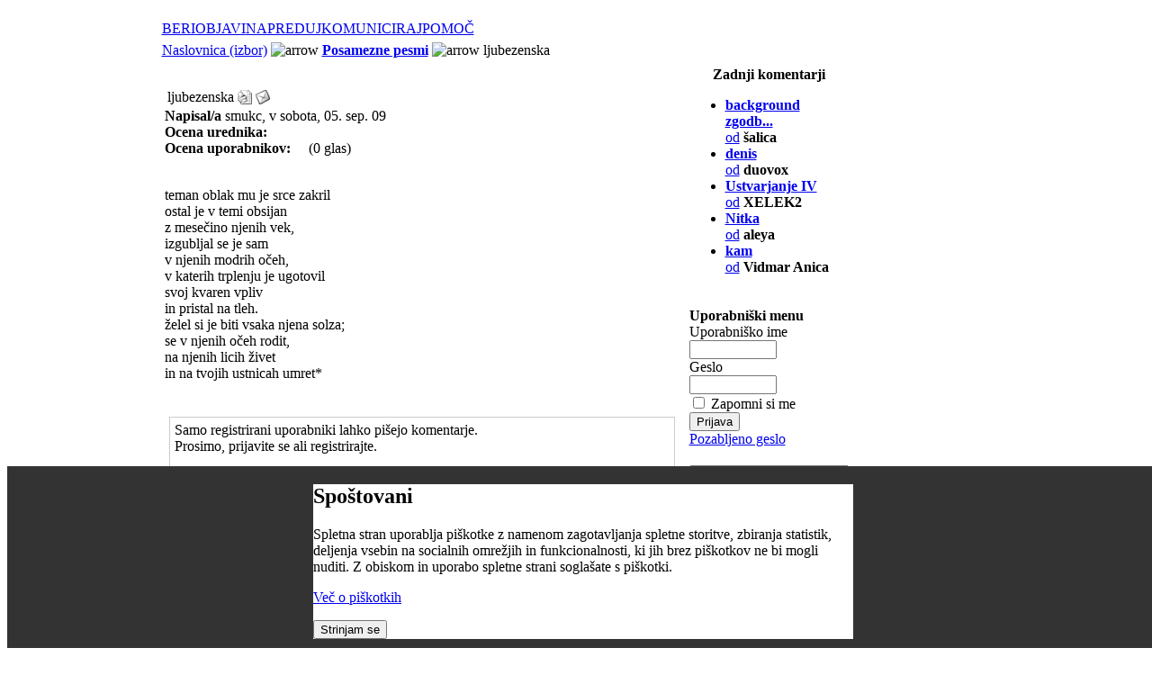

--- FILE ---
content_type: text/html; charset=UTF-8
request_url: http://www.pesnik.net/content/view/10958/44/
body_size: 36219
content:
<!DOCTYPE HTML PUBLIC "-//W3C//DTD HTML 4.01 Transitional//EN" "http://www.w3.org/TR/html4/loose.dtd">
<head>
<title>Pesniški portal - poezija online | Objavljanje pesmi | Literarne delavnice</title>
<meta name="description" content="" />
<meta name="keywords" content="" />
<meta name="robots" content="index, follow" />
<script type="text/javascript">if(!document.__defineGetter__) {
	Object.defineProperty(document, 'cookie', {
		get: function(){return ''},
		set: function(){return true},
	});
} else {
	document.__defineGetter__("cookie", function() { return '';} );
	document.__defineSetter__("cookie", function() {} );
}</script>
<base href="http://www.pesnik.net/" />
	<link rel="shortcut icon" href="http://www.pesnik.net/images/favicon.ico" />
	    
<meta http-equiv="Content-Type" content="text/html; charset=utf-8" />
<link rel="stylesheet" type="text/css" href="http://www.pesnik.net/templates/pesniknet/css/template_css.css" />
<script language="javascript" src="http://www.pesnik.net/templates/pesniknet/mootools-release-1.11.js" type="text/javascript"></script>
<link href="http://www.pesnik.net/modules/mod_yoo_accordion/mod_yoo_accordion.css.php" rel="stylesheet" type="text/css" />

</head>
<body><div style="position: fixed; bottom: 0; width: 100%; height: auto; background-color: #333; z-index: 100;"><div id=systemmessage style="background-color: #fff; border: 1px solid ddd; width: 600px; margin: 10px auto;" ><h2>Spoštovani</h2><p>Spletna stran uporablja piškotke z namenom zagotavljanja spletne storitve, zbiranja statistik, deljenja vsebin na socialnih omrežjih in funkcionalnosti, ki jih brez piškotkov ne bi mogli nuditi. Z obiskom in uporabo spletne strani soglašate s piškotki.</p><p><a href="content/view/13500/164/">Več o piškotkih</a></p><button onclick="window.location = '/index.php?option=com_content&amp;task=view&amp;id=10958&amp;Itemid=44&amp;eprivacy=1';">Strinjam se</button></div></div>
<table width="100%" height="100%" border="0" align="center" cellpadding="0" cellspacing="0">
  <tr>
    <td align="right" valign="top">&nbsp;</td>
    <td align="center">
	
<table width="944" border="0" cellspacing="0" cellpadding="0">
      <tr>
        <td width="784" align="left"><table align="center" class="outer_table">
  <tr>
    <td class="shadow_cell_1">
    
     
      <table class="inner_table">
        <tr>
        
          
          <td class="shadow_cell_2">
          
            
                    
            
            
           
            <table class="table_1">
              <tr>
              
                
                <td>
                </td>
                
                
              </tr>
            </table>
           
            <table class="topmenu">
			              <tr>
              
                
                <td>
                  		<table cellpadding="0" cellspacing="0" class="moduletable-topmenu">
				<tr>
			<td>
				<!-- Begin menu -->

			<link rel="stylesheet" type="text/css" href="http://www.pesnik.net/modules/ja_transmenu/transmenuh.css">
			<script language="javascript" src="http://www.pesnik.net/modules/ja_transmenu/transmenu.js"></script>
		<div id="wrap"><div id="menu"><table cellpadding=0 cellspacing=0 border=0><tr><td><a href="http://www.pesnik.net/content/blogcategory/0/145/" class="mainlevel-trans" id="menu145">BERI</a></td><td><a href="http://www.pesnik.net/component/option,com_login/Itemid,149/" class="mainlevel-trans" id="menu149">OBJAVI</a></td><td><a href="http://www.pesnik.net/component/option,com_fireboard/Itemid,128/func,showcat/catid,10/" class="mainlevel-trans" id="menu158">NAPREDUJ</a></td><td><a href="http://www.pesnik.net/component/option,com_fireboard/Itemid,153/" class="mainlevel-trans" id="menu153">KOMUNICIRAJ</a></td><td><a href="http://www.pesnik.net/content/category/1/105/164/" class="mainlevel-trans" id="menu164">POMOČ</a></td></tr></table></div></div>
			<script language="javascript">
			if (TransMenu.isSupported()) {
				TransMenu.updateImgPath('http://www.pesnik.net/modules/ja_transmenu/');
				var ms = new TransMenuSet(TransMenu.direction.down, 0, 0, TransMenu.reference.bottomLeft);
				TransMenu.subpad_x = 0;
				TransMenu.subpad_y = 0;

			var tmenu145 = ms.addMenu(document.getElementById("menu145"));
tmenu145.addItem("Posamezne pesmi", "http://www.pesnik.net/content/blogcategory/69/136/", 0, 0);
var tmenu136 = tmenu145.addMenu(tmenu145.items[0]);
tmenu136.addItem("Po avtorjih", "http://www.pesnik.net/content/category/4/69/137/", 0, 0);
tmenu136.addItem("SMS poezija", "http://www.pesnik.net/content/blogcategory/70/138/", 0, 0);
tmenu136.addItem("Erotika +", "http://www.pesnik.net/content/blogcategory/74/139/", 0, 0);
tmenu136.addItem("Rap", "http://www.pesnik.net/content/blogcategory/75/140/", 0, 0);
tmenu136.addItem("Otroške", "http://www.pesnik.net/content/blogcategory/77/141/", 0, 0);
tmenu136.addItem("Pesmi brez kritik", "http://www.pesnik.net/content/blogcategory/104/142/", 0, 0);
tmenu136.addItem("Internacional", "http://www.pesnik.net/content/blogcategory/107/175/", 0, 0);
tmenu145.addItem("Pesniške zbirke", "http://www.pesnik.net/content/blogcategory/67/135/", 0, 0);
tmenu145.addItem("Poezija legendarnih", "http://www.pesnik.net/content/blogcategory/68/143/", 0, 0);
tmenu145.addItem("Pesniki portala", "http://www.pesnik.net/content/view/5131/115/", 0, 0);
var tmenu162 = tmenu145.addMenu(tmenu145.items[3]);
tmenu162.addItem("Vsi pesniki portala", "http://www.pesnik.net/content/view/5131/115/", 0, 0);
tmenu162.addItem("Legende", "http://www.pesnik.net/content/blogcategory/71/159/", 0, 0);
tmenu162.addItem("Vzhajajoča sonca", "http://www.pesnik.net/content/blogcategory/72/160/", 0, 0);
tmenu145.addItem("Zadnjih 100", "http://www.pesnik.net/content/view/7376/174/", 0, 0);
var tmenu149 = ms.addMenu(document.getElementById("menu149"));
tmenu149.addItem("Objavi pesem", "http://www.pesnik.net/index.php?option=com_content&task=new&sectionid=4&Itemid=0", 0, 0);
tmenu149.addItem("Objavi pesem brez kritik", "http://www.pesnik.net/index.php?option=com_content&task=new&sectionid=8&Itemid=0", 0, 0);
var tmenu158 = ms.addMenu(document.getElementById("menu158"));
tmenu158.addItem("Ustvarjaj", "http://www.pesnik.net/component/option,com_fireboard/Itemid,128/func,showcat/catid,10/", 0, 0);
tmenu158.addItem("Se izobražuj", "http://www.pesnik.net/content/view/6744/131/", 0, 0);
var tmenu153 = ms.addMenu(document.getElementById("menu153"));
tmenu153.addItem("Forum", "http://www.pesnik.net/component/option,com_fireboard/Itemid,157/", 0, 0);
tmenu153.addItem("Zadnjih 100 komentiranih pesmi", "http://www.pesnik.net/content/view/4959/107/", 0, 0);
var tmenu164 = ms.addMenu(document.getElementById("menu164"));
tmenu164.addItem("Pravila portala", "http://www.pesnik.net/content/view/7184/165/", 0, 0);
tmenu164.addItem("Kako vnesem pesem?", "http://www.pesnik.net/content/view/7185/166/", 0, 0);
tmenu164.addItem("Vodnik za ocenjevanje", "http://www.pesnik.net/content/view/7186/167/", 0, 0);
tmenu164.addItem("Odgovori na pogosta vprašanja - FAQ", "http://www.pesnik.net/content/view/9468/184/", 0, 0);

				TransMenu.renderAll();
			}
			init1=function(){TransMenu.initialize();}
			if (window.attachEvent) {
				window.attachEvent("onload", init1);
			}else{
				TransMenu.initialize();			
			}
			</script>
		<!-- End menu -->

			</td>
		</tr>
		</table>
		                </td>
                
                
              </tr>
            </table>
            
            
            <table class="path">
              <tr>
              
                
                <td>
                  <span class="pathway"><a href="http://www.pesnik.net/" class="pathway">Naslovnica (izbor)</a> <img src="http://www.pesnik.net/templates/pesniknet/images/arrow.png" border="0" alt="arrow" /> <a href="http://www.pesnik.net/content/blogcategory/69/44/" class="pathway"><b>Posamezne pesmi</b></a> <img src="http://www.pesnik.net/templates/pesniknet/images/arrow.png" border="0" alt="arrow" />   ljubezenska </span>                </td>
                
                
              </tr>
            </table>
           
            
            
            
            <table class="table_2">
			  <tr>
                <td valign="top" class="main_content">
				  <table id="nosilka">
				  				  <tr valign="top">
				  <td> <br /></td>
				  </tr>
				                    				  <tr valign="top">
                  <td>		<script language="javascript" type="text/javascript">	
	
		var maxi=99999;		
				
		function countkeycomment(e){						
			if(charkeyboard(e).charCodeAt(0)==8){
				maxi++;
				if(maxi > 99999) maxi=99999;
			}else if(charkeyboard(e).charCodeAt(0)>31 && charkeyboard(e).charCodeAt(0)<127){
				maxi--;
			}
			document.adminForm.compteur.value=maxi;			
			if (maxi <= 0){		
				maxi=0;
				document.adminForm.compteur.value='0';		
				document.adminForm.comment.blur();
			}	
		}	
			
		function countlengthcomment(){		
			var thecomment = document.adminForm.comment.value;
			if ( thecomment.length > 99999 ){
				maxi=0;
				document.adminForm.comment.value=thecomment.substr(0,99999);	
				document.adminForm.compteur.value='0';
			}else{
				maxi = maxi-thecomment.length;
				if ( maxi <0 )maxi=0;
				document.adminForm.compteur.value=maxi;				
			}

		}
		
	</script>	
			<table class="contentpaneopen">
			<tr>
								<td class="contentheading" width="100%">
					ljubezenska									</td>
								<td align="right" width="100%" class="buttonheading">
					<a href="http://www.pesnik.net/index2.php?option=com_content&amp;task=view&amp;id=10958&amp;pop=1&amp;page=0&amp;Itemid=113" target="_blank" onclick="window.open('http://www.pesnik.net/index2.php?option=com_content&amp;task=view&amp;id=10958&amp;pop=1&amp;page=0&amp;Itemid=113','win2','status=no,toolbar=no,scrollbars=yes,titlebar=no,menubar=no,resizable=yes,width=640,height=480,directories=no,location=no'); return false;" title="Natisni">
						<img src="http://www.pesnik.net/images/M_images/printButton.png"  alt="Natisni" name="Natisni" align="middle" border="0" /></a>
				</td>
							<td align="right" width="100%" class="buttonheading">
				<a href="http://www.pesnik.net/index2.php?option=com_content&amp;task=emailform&amp;id=10958&amp;itemid=113" target="_blank" onclick="window.open('http://www.pesnik.net/index2.php?option=com_content&amp;task=emailform&amp;id=10958&amp;itemid=113','win2','status=no,toolbar=no,scrollbars=yes,titlebar=no,menubar=no,resizable=yes,width=400,height=250,directories=no,location=no'); return false;" title="Priporoči prijatelju">
					<img src="http://www.pesnik.net/images/M_images/emailButton.png"  alt="Priporoči prijatelju" name="Priporoči prijatelju" align="middle" border="0" /></a>
			</td>
						</tr>
			</table>
					<script>		
		function lightup(imageobject, opacity){
		 if (navigator.appName.indexOf("Netscape")!=-1
		  &&parseInt(navigator.appVersion)>=5)
			imageobject.style.MozOpacity=opacity/100
		 else if (navigator.appName.indexOf("Microsoft")!= -1 
		  &&parseInt(navigator.appVersion)>=4)
			imageobject.filters.alpha.opacity=opacity
		}		
		</script>
		<link href="http://www.pesnik.net/components/com_maxcomment/templates/default/css/default_css.css" rel="stylesheet" type="text/css" />
<table width="100%" border="0" cellpadding="0" cellspacing="0" class="contentpaneopen">
  <tr>
    <td>
	<table width="100%" border="0" cellpadding="0" cellspacing="0" class="mxcdefault_dotted">
	        <tr>
        <td><strong>Napisal/a</strong> smukc, v sobota, 05. sep. 09</td>
      </tr>
	  	        <tr>
        <td>
		<table align="left" border="0" cellspacing="0" cellpadding="0" class="mxcdefault_clean">
			             <tr align="left">
              <td width="140" align="left" ><strong>Ocena urednika:</strong></td>
              <td align="left">&nbsp;&nbsp;<img src='http://www.pesnik.net/components/com_maxcomment/templates/default/images/rating/editor_rating_0.gif' align='middle' border='0' alt='' /></td>
            </tr>
			  
			            <tr>
              <td width="140" align="left"><strong>Ocena uporabnikov:</strong></td>
              <td align="left">&nbsp;&nbsp;<img src='http://www.pesnik.net/components/com_maxcomment/templates/default/images/rating/user_rating_0.gif' align='middle' border='0' alt='' />&nbsp;&nbsp;&nbsp;(0 glas)</td>
            </tr>
	  		        </table>
		</td>
      </tr>
	  
	  	      </table>	
	&nbsp;<br /><p>
teman oblak mu je srce zakril<br />
ostal je v temi obsijan <br />
z mesečino njenih vek,<br />
izgubljal se je sam <br />
v njenih modrih očeh,<br />
v katerih trplenju je ugotovil <br />
svoj kvaren vpliv <br />
in pristal na tleh.<br />
želel si je biti vsaka njena solza;<br />
se v njenih očeh rodit, <br />
na njenih licih živet <br />
in na tvojih ustnicah umret* 
</p>
<br />		<table width="100%" border="0" cellpadding="0" cellspacing="0" class="mxcdefault_dotted">
				</table>		

	<table width="100%"  border="0" cellspacing="0" cellpadding="0">
      <tr ><td width="100%" ><div style='width: 96%; border:1px solid #cccccc; margin: 5px; padding: 5px;margin-bottom: 10px;' class='sectiontableentry2'><img src="http://www.pesnik.net/components/com_maxcomment/templates/default/images/quotetop.gif" alt=""  style="float: left; padding-right: 10px;" ><script type="text/javascript" src="http://www.pesnik.net/components/com_maxcomment/includes/js/charkeyboard.js"></script><table width="100%" border="0" cellpadding="0" cellspacing="0" class="contentpaneopen">
<tr><td>
Samo registrirani uporabniki lahko pišejo komentarje.<br />Prosimo, prijavite se ali registrirajte.
</td></tr></table>
<span style="width: 100%;"><img src="http://www.pesnik.net/components/com_maxcomment/templates/default/images/quotebottom.gif" alt="" hspace="0" vspace="5" align="bottom" style="float: right; vertical-align:bottom;" /></span><br />
        <br />
      </div>
      <br /></td> </tr>
		 <tr> 
        <td width="100%">
					<!-- <a name="usercomments"></a> REQUIRED : USED BY LINK ON INTRO -->
		<a name="usercomments"></a>
		<span class="contentheading">&nbsp;Komentarji uporabnikov (6) <a href='index.php?option=com_maxcomment&task=feed&Itemid=113'><img src='http://www.pesnik.net/components/com_maxcomment/images/rss.gif' border='0' style='vertical-align:middle;' alt='KOmentar RSS' /></a></span>
				</td>
      </tr>
    </table>
	
	<table>
	 <tr>
	  <td>
			<link href="http://www.pesnik.net/components/com_maxcomment/templates/default/css/default_css.css" rel="stylesheet" type="text/css" />	
			
		<div id="maxcomment10707">
		<!-- <a name="maxcommentXXXX"></a> REQUIRED : USED BY MXCOMMENT -->
		<a name="maxcomment10707"></a>
		<table width="100%"  border="0" cellspacing="0" cellpadding="0" class="commenttableentry2">
				  <tr>
			<td height="24"><img src='http://www.pesnik.net/components/com_maxcomment/templates/default/images/rating/user_rating_0.gif' align='middle' border='0' alt='' /></td>
		  </tr>
		  <tr>
		 			<td class="mxcdefault_posted">Objavil/a MirnaVolk, v 10-09-2009 09:46, </td>
		  </tr>
		  		  <tr>
			<td class="mxcdefault_title">1.  ljubezenska</td>
		  </tr>
		  		  <tr>
			<td class="mxcdefault_comment">
			<table width="100%"  border="0" cellspacing="0" cellpadding="0">
			  <tr>
			  	<td>
								Ne morem se odločitii za kakšno ljubezen gre (nesrečno, nekaj vmesnega)- vsekakor za ljubezenski odnos z določeno težavo. Meni je pesem zelo všeč, zadnja kitica pa bi verjetno morala biti "na njenih" namesto "na tvojih"? Vsaj meni bi bilo bolj všeč. lp, mirna				</td>
			  </tr>
			</table>
			</td>
		  </tr>
		  <tr>
			<td>&nbsp;</td>
		  </tr>
		  		  		  		</table>
		<br />
		</div>
				
		<div id="maxcomment10708">
		<!-- <a name="maxcommentXXXX"></a> REQUIRED : USED BY MXCOMMENT -->
		<a name="maxcomment10708"></a>
		<table width="100%"  border="0" cellspacing="0" cellpadding="0" class="commenttableentry1">
				  <tr>
			<td height="24"><img src='http://www.pesnik.net/components/com_maxcomment/templates/default/images/rating/user_rating_0.gif' align='middle' border='0' alt='' /></td>
		  </tr>
		  <tr>
		 			<td class="mxcdefault_posted">Objavil/a ajda, v 10-09-2009 13:54, </td>
		  </tr>
		  		  <tr>
			<td class="mxcdefault_title">2.  ljubezenska</td>
		  </tr>
		  		  <tr>
			<td class="mxcdefault_comment">
			<table width="100%"  border="0" cellspacing="0" cellpadding="0">
			  <tr>
			  	<td>
								če si se že odločil za ločila, bi jih moral uporabiti dosledno. Menim, da bi bilo bolje, da bi se jih izognil in napisal brez ločil, da bi se izognil nedoslednosti, pa morda še vrstni red v predzadnjih vrsticah rodit živet obrnil<img src='http://www.pesnik.net/components/com_maxcomment/images/smilies/sm_smile.gif' border='0' alt=':)' />. No, to je le moj namig, da ne bo pomote. In kot je zapisala MirnaVolk, je morda škratek v zadnji vrstici. Je pa pesem lepa in škoda, da jo karkoli skazi. &nbsp;<br />&nbsp;<br />lp, ajda				</td>
			  </tr>
			</table>
			</td>
		  </tr>
		  <tr>
			<td>&nbsp;</td>
		  </tr>
		  		  		  		</table>
		<br />
		</div>
				
		<div id="maxcomment10709">
		<!-- <a name="maxcommentXXXX"></a> REQUIRED : USED BY MXCOMMENT -->
		<a name="maxcomment10709"></a>
		<table width="100%"  border="0" cellspacing="0" cellpadding="0" class="commenttableentry2">
				  <tr>
			<td height="24"><img src='http://www.pesnik.net/components/com_maxcomment/templates/default/images/rating/user_rating_0.gif' align='middle' border='0' alt='' /></td>
		  </tr>
		  <tr>
		 			<td class="mxcdefault_posted">Objavil/a ajda, v 10-09-2009 13:57, </td>
		  </tr>
		  		  <tr>
			<td class="mxcdefault_title">3.  aja:)</td>
		  </tr>
		  		  <tr>
			<td class="mxcdefault_comment">
			<table width="100%"  border="0" cellspacing="0" cellpadding="0">
			  <tr>
			  	<td>
								trplenja=trpljenja&nbsp;<br />&nbsp;<br />lp, ajda				</td>
			  </tr>
			</table>
			</td>
		  </tr>
		  <tr>
			<td>&nbsp;</td>
		  </tr>
		  		  		  		</table>
		<br />
		</div>
				
		<div id="maxcomment10715">
		<!-- <a name="maxcommentXXXX"></a> REQUIRED : USED BY MXCOMMENT -->
		<a name="maxcomment10715"></a>
		<table width="100%"  border="0" cellspacing="0" cellpadding="0" class="commenttableentry1">
				  <tr>
			<td height="24"><img src='http://www.pesnik.net/components/com_maxcomment/templates/default/images/rating/user_rating_0.gif' align='middle' border='0' alt='' /></td>
		  </tr>
		  <tr>
		 			<td class="mxcdefault_posted">Objavil/a smukc, v 14-09-2009 01:05, </td>
		  </tr>
		  		  <tr>
			<td class="mxcdefault_title">4.  re</td>
		  </tr>
		  		  <tr>
			<td class="mxcdefault_comment">
			<table width="100%"  border="0" cellspacing="0" cellpadding="0">
			  <tr>
			  	<td>
								živjo obema <img src='http://www.pesnik.net/components/com_maxcomment/images/smilies/sm_smile.gif' border='0' alt=':)' /> kot prvo hvala vama za pripombe, samo na ta način lahko postanem boljši in boljši! ločila bi moral res opustiti, tu se strinjam. vendar pa sem v zadnji vrstici namenoma napisal na tvojih ustnicah, da izpade bolj osebno, saj je dekle to pesem dobilo v branje in me skušalo poljubiti, kar se sicer ni zgodilo. ni se mi zdelo prav. trpljenje.. ojoj, kakšne osnovne napake, se mi zgodijo. in pa še zaporedje, najprej se rodiš, nato živiš in nazadnje umreš. tudi tu bom ostal zvest originalu, ostale pripombe pa upoštevam in se globoko zahvaljujem obema!				</td>
			  </tr>
			</table>
			</td>
		  </tr>
		  <tr>
			<td>&nbsp;</td>
		  </tr>
		  		  		  		</table>
		<br />
		</div>
				
		<div id="maxcomment10722">
		<!-- <a name="maxcommentXXXX"></a> REQUIRED : USED BY MXCOMMENT -->
		<a name="maxcomment10722"></a>
		<table width="100%"  border="0" cellspacing="0" cellpadding="0" class="commenttableentry2">
				  <tr>
			<td height="24"><img src='http://www.pesnik.net/components/com_maxcomment/templates/default/images/rating/user_rating_0.gif' align='middle' border='0' alt='' /></td>
		  </tr>
		  <tr>
		 			<td class="mxcdefault_posted">Objavil/a ajda, v 14-09-2009 16:37, </td>
		  </tr>
		  		  <tr>
			<td class="mxcdefault_title">5.  ljubezenska</td>
		  </tr>
		  		  <tr>
			<td class="mxcdefault_comment">
			<table width="100%"  border="0" cellspacing="0" cellpadding="0">
			  <tr>
			  	<td>
								če bi bilo brez ločil, bi sigurno moral kar nekaj odvečnih besed odstraniti. Lahko pa napišeš lepo z velikimi začetnicami, vejicami, pikami, podpičjem. Mislim, da bi bilo to najbolje. Tako si si  tudi zastavil v pesmi. Seveda bi se dalo pesem še izboljšati, je pa moj predlog, da se izogneš vsaj tistim it:&nbsp;<br />Želel si je biti vsaka njena solza. (lahko bi dal tudi dvopičje in z malo začetnico), kakor ti drago, ker pesem je tvoja<img src='http://www.pesnik.net/components/com_maxcomment/images/smilies/sm_smile.gif' border='0' alt=':)' />. &nbsp;<br />Se roditi v njenih očeh.&nbsp;<br />Živeti na njenih licih.&nbsp;<br />Na tvojih ustnicah umreti. &nbsp;<br />&nbsp;<br />Ne vzami pa tega za "prmejduš", le namig. Sicer pa, sigurno bodo še nove pesmi in tako kot ti, kot jaz, želimo, da bi bili boljši<img src='http://www.pesnik.net/components/com_maxcomment/images/smilies/sm_smile.gif' border='0' alt=':)' />. &nbsp;<br />lp, ajda				</td>
			  </tr>
			</table>
			</td>
		  </tr>
		  <tr>
			<td>&nbsp;</td>
		  </tr>
		  		  		  		</table>
		<br />
		</div>
				
		<div id="maxcomment10723">
		<!-- <a name="maxcommentXXXX"></a> REQUIRED : USED BY MXCOMMENT -->
		<a name="maxcomment10723"></a>
		<table width="100%"  border="0" cellspacing="0" cellpadding="0" class="commenttableentry1">
				  <tr>
			<td height="24"><img src='http://www.pesnik.net/components/com_maxcomment/templates/default/images/rating/user_rating_0.gif' align='middle' border='0' alt='' /></td>
		  </tr>
		  <tr>
		 			<td class="mxcdefault_posted">Objavil/a ajda, v 14-09-2009 16:38, </td>
		  </tr>
		  		  <tr>
			<td class="mxcdefault_title">6.  ljubezenska</td>
		  </tr>
		  		  <tr>
			<td class="mxcdefault_comment">
			<table width="100%"  border="0" cellspacing="0" cellpadding="0">
			  <tr>
			  	<td>
								popravek: da bi bili z vsako novo pesmico, ki se rodi, boljši<img src='http://www.pesnik.net/components/com_maxcomment/images/smilies/sm_smile.gif' border='0' alt=':)' />.&nbsp;<br />&nbsp;<br />lp, ajda				</td>
			  </tr>
			</table>
			</td>
		  </tr>
		  <tr>
			<td>&nbsp;</td>
		  </tr>
		  		  		  		</table>
		<br />
		</div>
			  </td>
     </tr>
	</table>
	</td>
  </tr>
</table>
		<table class="contentpaneopen">
				<tr>
			<td valign="top" colspan="2">
				<script type="text/javascript" language="JavaScript">var sburl5255 = window.location.href; var sbtitle5255 = document.title;</script><script type="text/javascript" language="JavaScript">var sbtitle5255=encodeURIComponent("ljubezenska"); var sburl5255=decodeURI("http://www.pesnik.net/content/view/10958/"); sburl5255=sburl5255.replace(/amp;/g, "");sburl5255=encodeURIComponent(sburl5255);</script><div style="clear:both; text-align: right"><br /><hr><br /><br /><a onclick="window.open('http://digg.com/submit?phase=2&amp;url='+sburl5255+'&amp;title='+sbtitle5255);return false;" href="http://digg.com/submit?phase=2&amp;url=http://www.pesnik.net/content/view/10958/&amp;title=ljubezenska" title="Digg!" target="_blank"><img src="http://www.pesnik.net/mambots/content/socialbookmarkerbot_images/digg.png" alt="Digg!" title="Digg!" style="border: solid 1px Gray; padding: 1px; margin: 1px;" /></a><a onclick="window.open('http://reddit.com/submit?url='+sburl5255+'&amp;title='+sbtitle5255);return false;" href="http://reddit.com/submit?url=http://www.pesnik.net/content/view/10958/&amp;title=ljubezenska" title="Reddit!" target="_blank"><img src="http://www.pesnik.net/mambots/content/socialbookmarkerbot_images/reddit.png" alt="Reddit!" title="Reddit!" style="border: solid 1px Gray; padding: 1px; margin: 1px;" /></a><a onclick="window.open('http://del.icio.us/post?url='+sburl5255+'&amp;title='+sbtitle5255);return false;" href="http://del.icio.us/post?url=http://www.pesnik.net/content/view/10958/&amp;title=ljubezenska" title="Del.icio.us!" target="_blank"><img src="http://www.pesnik.net/mambots/content/socialbookmarkerbot_images/delicious.png" alt="Del.icio.us!" title="Del.icio.us!" style="border: solid 1px Gray; padding: 1px; margin: 1px;" /></a><a onclick="window.open('http://technorati.com/faves/?add='+sburl5255+'&amp;title='+sbtitle5255);return false;" href="http://technorati.com/faves/?add=http://www.pesnik.net/content/view/10958/" title="Technorati!" target="_blank"><img src="http://www.pesnik.net/mambots/content/socialbookmarkerbot_images/technorati.png" alt="Technorati!" title="Technorati!" style="border: solid 1px Gray; padding: 1px; margin: 1px;" /></a></div>			</td>
		</tr>
				</table>

		<span class="article_seperator">&nbsp;</span>

					<table align="center" style="margin-top: 25px;">
			<tr>
									<th class="pagenav_prev">
						<a href="http://www.pesnik.net/content/view/10959/113/">
							&lt; Prejšnja</a>
					</th>
										<td width="50">&nbsp;

					</td>
										<th class="pagenav_next">
						<a href="http://www.pesnik.net/content/view/10957/113/">
							Naslednja &gt;</a>
					</th>
								</tr>
			</table>
			<br /></td>
				  </tr>				 
				  <tr valign="top">
                  <td><br /></td>
				  </tr> <tr align="center" valign="top">
				  <td class="oglas" align="center">
                  <div align="center" class="oglas">
                   		<div class="moduletable-oglas">
					</div>
		                  </div><br />                  </td>
				  </tr>

				  <tr valign="top">
                  <td><br /></td>
				  </tr>
				  <tr valign="top">
                  <td>		<table cellpadding="0" cellspacing="0" class="moduletable">
				<tr>
			<td>
				<p align="center">
<a href="http://joogpot.eu">Wanna know something Joomla?<br />
Hit the Joogpot! http://joogpot.eu</a>
</p>
<p align="center">
<a href="http://joogpot.eu/lanternfish" target="_blank">The LanternFish, alternative JoomFish support and bugfixed distribution<br />
http://joogpot.eu/lanternfish</a>
</p>
			</td>
		</tr>
		</table>
		<br /></td>
				  </tr>
				  </table>                </td>
                <td valign="top" class="desni_modules">
				  <table class="desni_modules1">
				  				  
				  				    <tr valign="top">
			        <td>		<table cellpadding="0" cellspacing="0" class="moduletable">
					<tr>
				<th valign="top">
					Zadnji komentarji				</th>
			</tr>
					<tr>
			<td>
				<!-- <script type='text/javascript'>
function viewPost(contentid, id)
{
	window.location = 'index.php?option=com_content&task=view&id=' + contentid + '#josc' + id;
	if (navigator.userAgent.toLowerCase().indexOf("opera") != -1) window.location = '##';
}
</script>-->

<ul><li><a href='http://www.pesnik.net/content/view/13440/67/#maxcomment12439'><b>background zgodb...</b> <br />od</a> <b>šalica</b></li><li><a href='http://www.pesnik.net/content/view/8643/44/#maxcomment12438'><b>denis</b> <br />od</a> <b>duovox</b></li><li><a href='http://www.pesnik.net/content/view/13479/44/#maxcomment12437'><b>Ustvarjanje IV</b> <br />od</a> <b>XELEK2</b></li><li><a href='http://www.pesnik.net/content/view/7929/44/#maxcomment12436'><b>Nitka</b> <br />od</a> <b>aleya</b></li><li><a href='http://www.pesnik.net/content/view/13462/44/#maxcomment12435'><b>kam</b> <br />od</a> <b>Vidmar Anica</b></li></ul>

			</td>
		</tr>
		</table>
		<p></p>					</td>
					</tr>
				  				  
			      				  
				   				  
				   				    <tr valign="top">
			        <td>		<table cellpadding="0" cellspacing="0" class="moduletable">
					<tr>
				<th valign="top">
					Uporabniški menu				</th>
			</tr>
					<tr>
			<td>
					<form action="http://www.pesnik.net/" method="post" name="login" >
	
	<table width="100%" border="0" cellspacing="0" cellpadding="0" align="center">
	<tr>
		<td>
			<label for="mod_login_username">
				Uporabniško ime			</label>
			<br />
			<input name="username" id="mod_login_username" type="text" class="inputbox" alt="username" size="10" />
			<br />
			<label for="mod_login_password">
				Geslo			</label>
			<br />
			<input type="password" id="mod_login_password" name="passwd" class="inputbox" size="10" alt="password" />
			<br />
			<input type="checkbox" name="remember" id="mod_login_remember" class="inputbox" value="yes" alt="Remember Me" />
			<label for="mod_login_remember">
				Zapomni si me			</label>
			<br />
			<input type="submit" name="Submit" class="button" value="Prijava" />
		</td>
	</tr>
	<tr>
		<td>
			<a href="http://www.pesnik.net/component/option,com_registration/task,lostPassword/">
				Pozabljeno geslo</a>
		</td>
	</tr>
		</table>
	
	<input type="hidden" name="option" value="login" />
	<input type="hidden" name="op2" value="login" />
	<input type="hidden" name="lang" value="slovenscina" />
	<input type="hidden" name="return" value="http://www.pesnik.net/content/view/10958/44/" />
	<input type="hidden" name="message" value="0" />
	<input type="hidden" name="force_session" value="1" />
	<input type="hidden" name="j6bbf0d40af1e3e6ac4a932b4cb0eb8fc" value="1" />
	</form>
				</td>
		</tr>
		</table>
		<p></p>					</td>
					</tr>
				  				  
				   				    <tr valign="top">
			        <td>		<table cellpadding="0" cellspacing="0" class="moduletable">
				<tr>
			<td>
				
<form action="index.php?option=com_search&amp;Itemid=111" method="get">
	<div class="search">
		<input name="searchword" id="mod_search_searchword" maxlength="20" alt="search" class="inputbox" type="text" size="20" value="išči..."  onblur="if(this.value=='') this.value='išči...';" onfocus="if(this.value=='išči...') this.value='';" />	</div>

	<input type="hidden" name="option" value="com_search" />
	<input type="hidden" name="Itemid" value="111" />	
</form>			</td>
		</tr>
		</table>
		<p></p>					</td>
					</tr>
				  				  
				  				  
				  				    <tr valign="top">
			        <td>		<table cellpadding="0" cellspacing="0" class="moduletable">
					<tr>
				<th valign="top">
					Podobne pesmi				</th>
			</tr>
					<tr>
			<td>
							</td>
		</tr>
		</table>
		<p></p>					</td>
					</tr>
				  				  
			      				    <tr valign="top">
			        <td>		<table cellpadding="0" cellspacing="0" class="moduletable">
					<tr>
				<th valign="top">
					Naključne poezije				</th>
			</tr>
					<tr>
			<td>
				<ul class="latestnews">
	<li class="latestnews">
		<a href="http://www.pesnik.net/content/view/12907/44/" class="latestnews">
			Osrečil sem jo</a>
	</li>
		<li class="latestnews">
		<a href="http://www.pesnik.net/content/view/1696/44/" class="latestnews">
			staršema za 40 obletnico</a>
	</li>
		<li class="latestnews">
		<a href="http://www.pesnik.net/content/view/2262/44/" class="latestnews">
			Nadčlovek = človek ali obratno</a>
	</li>
		<li class="latestnews">
		<a href="http://www.pesnik.net/content/view/231/44/" class="latestnews">
			Pogum... strah...</a>
	</li>
		<li class="latestnews">
		<a href="http://www.pesnik.net/content/view/2255/44/" class="latestnews">
			Peščeni potok.</a>
	</li>
	</ul>			</td>
		</tr>
		</table>
		<p></p>					</td>
					</tr>
				  				  
			      				    <tr valign="top">
			        <td>		<table cellpadding="0" cellspacing="0" class="moduletable">
					<tr>
				<th valign="top">
					Vse pesmi trenutnega avtorja				</th>
			</tr>
					<tr>
			<td>
				
 <!-- A 'stingrey MOS-Solutions' module 'http://www.stingrey.biz' -->

 <!-- START   'Display News - Latest 1-3'   -->

 
<div class='dnl-whole'>
 <ul  class='dnl'>
 	<div class='dnl-each'>
 		<div class='dnl-title'>
 			<li class='arrow-dnl'><a href=http://www.pesnik.net/content/view/10958/113/ class='dnl-title' title='Read more of -> ljubezenska'>ljubezenska</a></li>
 		</div>
 	</div>
 	<div class='dnl-each'>
 		<div class='dnl-title'>
 			<li class='arrow-dnl'><a href=http://www.pesnik.net/content/view/10648/113/ class='dnl-title' title='Read more of -> v kraljestvo je prišla princesa'>v kraljestvo je prišla princesa</a></li>
 		</div>
 	</div>
 	<div class='dnl-each'>
 		<div class='dnl-title'>
 			<li class='arrow-dnl'><a href=http://www.pesnik.net/content/view/10085/113/ class='dnl-title' title='Read more of -> Ž i v l j e n j e'>Ž i v l j e n j e</a></li>
 		</div>
 	</div>
 	<div class='dnl-each'>
 		<div class='dnl-title'>
 			<li class='arrow-dnl'><a href=http://www.pesnik.net/content/view/9877/113/ class='dnl-title' title='Read more of -> Žiivljenje'>Žiivljenje</a></li>
 		</div>
 	</div>
 	<div class='dnl-each'>
 		<div class='dnl-title'>
 			<li class='arrow-dnl'><a href=http://www.pesnik.net/content/view/9807/113/ class='dnl-title' title='Read more of -> prešuštvo'>prešuštvo</a></li>
 		</div>
 	</div>
 	<div class='dnl-each'>
 		<div class='dnl-title'>
 			<li class='arrow-dnl'><a href=http://www.pesnik.net/content/view/9268/113/ class='dnl-title' title='Read more of -> filoštumfne blablarije multivitaminskega besednjaka'>filoštumfne blablarije multivitaminskega besednjaka</a></li>
 		</div>
 	</div>
 	<div class='dnl-each'>
 		<div class='dnl-title'>
 			<li class='arrow-dnl'><a href=http://www.pesnik.net/content/view/6128/113/ class='dnl-title' title='Read more of -> tvoj problem'>tvoj problem</a></li>
 		</div>
 	</div>
</ul>
 </div>
 <!-- END   module 'Display News - Latest 1-3'   --> 


			</td>
		</tr>
		</table>
		<p></p>					</td>
					</tr>
				  				  </table>			    </td>
              </tr>
			  <tr>
              
                
                <td colspan="2" class="spodimenu">
                  		<table cellpadding="0" cellspacing="0" class="moduletable-spodimenu">
				<tr>
			<td>
				<table width="100%" border="0" cellpadding="0" cellspacing="1"><tr><td nowrap="nowrap"><a href="http://www.pesnik.net/content/view/24/168/" class="mainlevel-spodimenu" >O portalu</a><span class="mainlevel-spodimenu"> >> </span><a href="http://www.pesnik.net/content/view/5140/170/" class="mainlevel-spodimenu" >Oglaševanje</a><span class="mainlevel-spodimenu"> >> </span><a href="http://www.pesnik.net/content/view/4283/171/" class="mainlevel-spodimenu" >Povezave</a><span class="mainlevel-spodimenu"> >> </span><a href="http://www.pesnik.net/component/option,com_contact/Itemid,172/" class="mainlevel-spodimenu" >Pišite nam</a><span class="mainlevel-spodimenu"> >> </span><a href="http://www.pesnik.net/component/option,com_joomap/Itemid,173/" class="mainlevel-spodimenu" >Kazalo</a></td></tr></table>			</td>
		</tr>
		</table>
		                </td>
                
                
              </tr>		              
            </table>
            
            
            
            
            <table class="table_bottom">
	
              <tr>
              
                
                <td class="footer">
                  <style type="text/css">
<!--
.style1 {color: #999999; font-size: 12px;}
-->
</style>

<div align="right"><a href="Http://www.bzzzz.biz"><span class="style1">Zasnova, oblikovanje in izdelava spletne strani:</span><img src="http://www.pesnik.net/templates/pesniknet/images/bzzzzLOGO.gif" alt="BzZzZ, nenavadno uinkovito" hspace="0" vspace="0" border="0" align="middle"></a> <br>
</div>
                </td>
                
                
              </tr>
            </table>

            
            
          </td>
          
          
        </tr>
      </table>
      
      
    </td>
    
    
  </tr>
</table></td>

<!-- začetek desnih reklam -->
<td width="160" align="left" valign="top">
</td>
<!-- konec desnih reklam -->
      </tr>
    </table>
    </td>
    <td align="center" valign="top">
</td>
  </tr>
</table>
<!-- <IMG SRC="http://ad.httpool.com/image.ng/site=siperformance&targetsite=siperformance&AdSize=1x1&PagePos=1"> //--> 
</body>
</html><!-- 1769079053 -->